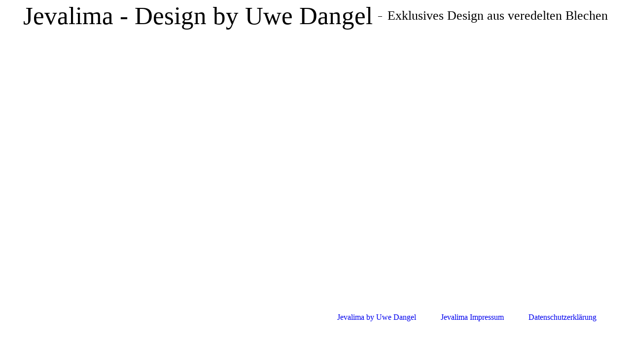

--- FILE ---
content_type: text/html; charset=utf-8
request_url: https://www.jevalima.de/
body_size: 34279
content:
<!DOCTYPE html><html><head><meta http-equiv="Content-Type" content="text/html; charset=UTF-8"><title>Jevalima by Uwe Dangel</title><meta name="description" content="Blech Design,Luxus Design, Gold Design, POS Design, Store Design, Entwicklung und Konstruktion von Blechbearbeitungswerkzeugen und Methoden."><meta name="keywords" content="Exklusives Blech Design aus veredelten Blechen, Luxus Design, Car-, Marine-, Store- und POS-, Gastro- und Gerätedesign. Blechbearbeitungswerkzeuge und Methoden."><link href="https://jevalima.de/Jevalima-by-Uwe-Dangel" rel="canonical"><meta content="Jevalima by Uwe Dangel" property="og:title"><meta content="website" property="og:type"><meta content="https://jevalima.de/Jevalima-by-Uwe-Dangel" property="og:url"><script>
              window.beng = window.beng || {};
              window.beng.env = {
                language: "en",
                country: "US",
                mode: "deploy",
                context: "page",
                pageId: "000003573610",
                skeletonId: "",
                scope: "HTO01FLQVNFW",
                isProtected: false,
                navigationText: "Jevalima by Uwe Dangel",
                instance: "1",
                common_prefix: "https://homepagedesigner.telekom.de",
                design_common: "https://homepagedesigner.telekom.de/beng/designs/",
                design_template: "oem/cm_dh_079",
                path_design: "https://homepagedesigner.telekom.de/beng/designs/data/oem/cm_dh_079/",
                path_res: "https://homepagedesigner.telekom.de/res/",
                path_bengres: "https://homepagedesigner.telekom.de/beng/res/",
                masterDomain: "",
                preferredDomain: "",
                preprocessHostingUri: function(uri) {
                  
                    return uri || "";
                  
                },
                hideEmptyAreas: false
              };
            </script><script xmlns="http://www.w3.org/1999/xhtml" src="https://homepagedesigner.telekom.de/cm4all-beng-proxy/beng-proxy.js">;</script><link xmlns="http://www.w3.org/1999/xhtml" rel="stylesheet" href="https://homepagedesigner.telekom.de/.cm4all/e/static/3rdparty/font-awesome/css/font-awesome.min.css"></link><link rel="stylesheet" type="text/css" href="//homepagedesigner.telekom.de/.cm4all/res/static/libcm4all-js-widget/3.89.7/css/widget-runtime.css"/>

<link rel="stylesheet" type="text/css" href="//homepagedesigner.telekom.de/.cm4all/res/static/beng-editor/5.3.130/css/deploy.css"/>

<link rel="stylesheet" type="text/css" href="//homepagedesigner.telekom.de/.cm4all/res/static/libcm4all-js-widget/3.89.7/css/slideshow-common.css"/>

<script src="//homepagedesigner.telekom.de/.cm4all/res/static/jquery-1.7/jquery.js">;</script><script src="//homepagedesigner.telekom.de/.cm4all/res/static/prototype-1.7.3/prototype.js">;</script><script src="//homepagedesigner.telekom.de/.cm4all/res/static/jslib/1.4.1/js/legacy.js">;</script><script src="//homepagedesigner.telekom.de/.cm4all/res/static/libcm4all-js-widget/3.89.7/js/widget-runtime.js">;</script>

<script src="//homepagedesigner.telekom.de/.cm4all/res/static/libcm4all-js-widget/3.89.7/js/slideshow-common.js">;</script>

<script src="//homepagedesigner.telekom.de/.cm4all/res/static/beng-editor/5.3.130/js/deploy.js">;</script>

<link rel="stylesheet" type="text/css" href="https://homepagedesigner.telekom.de/.cm4all/designs/static/oem/cm_dh_079/1686178865.65/css/main.css"><link rel="stylesheet" type="text/css" href="https://homepagedesigner.telekom.de/.cm4all/designs/static/oem/cm_dh_079/1686178865.65/css/vars.css"><link rel="stylesheet" type="text/css" href="https://homepagedesigner.telekom.de/.cm4all/designs/static/oem/cm_dh_079/1686178865.65/css/responsive.css"><link rel="stylesheet" type="text/css" href="https://homepagedesigner.telekom.de/.cm4all/designs/static/oem/cm_dh_079/1686178865.65/css/cm-templates-global-style.css"><meta name="viewport" content="width=device-width, initial-scale=1"><!--[if lt IE 8]>
        	<link rel="stylesheet" type="text/css" href="https://homepagedesigner.telekom.de/beng/designs/data/oem/cm_dh_079/css/ie8.css" />
        <![endif]--><!--$Id: template.xsl 1832 2012-03-01 10:37:09Z dominikh $--><link href="/.cm4all/handler.php/vars.css?v=20200406152236" type="text/css" rel="stylesheet"><style type="text/css">.cm-logo {background-image: url("/.cm4all/sysdb.iproc/keyvisuals/6d053b6abfe1f2ed559f67d919686e6f.png/scale_0_0/6d053b6abfe1f2ed559f67d919686e6f.png");background-position: 18px 0px;
background-size: 76.05263157894737% auto;
background-repeat: no-repeat;
      }</style><script type="text/javascript">window.cmLogoWidgetId = "CMTOI_cm4all_com_widgets_Logo_10035201";
            window.cmLogoGetCommonWidget = function (){
                return new cm4all.Common.Widget({
            base    : "/",
            session : "",
            frame   : "",
            path    : "CMTOI_cm4all_com_widgets_Logo_10035201"
        })
            };
            window.logoConfiguration = {
                "cm-logo-x" : "18",
        "cm-logo-y" : "0",
        "cm-logo-v" : "2.0",
        "cm-logo-w" : "76.05263157894737%",
        "cm-logo-h" : "auto",
        "cm-logo-di" : "oem/cm_dh_079",
        "cm-logo-u" : "public-service://0/",
        "cm-logo-k" : "/.cm4all/sysdb/keyvisuals/6d053b6abfe1f2ed559f67d919686e6f.png",
        "cm-logo-bc" : "",
        "cm-logo-ln" : "",
        "cm-logo-ln$" : "",
        "cm-logo-hi" : false
        ,
        _logoBaseUrl : "\/.cm4all\/sysdb.iproc\/keyvisuals\/6d053b6abfe1f2ed559f67d919686e6f.png\/scale_0_0\/",
        _logoPath : "6d053b6abfe1f2ed559f67d919686e6f.png"
        };
          jQuery(document).ready(function() {
            var logoElement = jQuery(".cm-logo");
            logoElement.attr("role", "img");
            logoElement.attr("tabindex", "0");
            logoElement.attr("aria-label", "logo");
          });
        </script><link  rel="shortcut icon"   href="/;focus=CMTOI_cm4all_com_widgets_Favicon_10035202&amp;path=show&amp;frame=CMTOI_cm4all_com_widgets_Favicon_10035202?subaction=icon" type="image/png"/><style id="cm_table_styles"></style><style id="cm_background_queries"></style></head><body ondrop="return false;" class=" device-desktop cm-deploy cm-deploy-342"><div class="cm-background" data-cm-qa-bg="image"></div><div class="cm-background-video" data-cm-qa-bg="video"></div><div class="cm-background-effects" data-cm-qa-bg="effect"></div><div id="page_wrapper" class="cm-templates-container"><div id="header_wrapper"><div id="title_wrapper" class="title_wrapper cm_can_be_empty"><div id="title" class="title cm_can_be_empty cm-templates-heading__title" style="">Jevalima - Design by Uwe Dangel</div><div id="title_separator_normal"> – </div><div id="title_separator_mobile"><br></div><div id="subtitle" class="subtitle cm-templates-heading__subtitle" style=""><span style="font-size: xx-large;">Exklusives Design aus veredelten Blechen<br><br></span></div></div></div><div id="keyvisual_wrapper"><div id="keyvisual" class="cm-kv-0 cm-template-keyvisual__media cm_can_be_empty"> </div></div><div id="navigation_background"><div id="navigation_wrapper"><div id="logo" class="cm-logo box cm_can_be_empty"> </div><div id="nav-mobile-heading"><a href="">Navigation</a></div><div id="cm_navigation" class="navi"><ul id="cm_mainnavigation"><li id="cm_navigation_pid_3573610" class="cm_current"><a title="Jevalima by Uwe Dangel" href="/Jevalima-by-Uwe-Dangel" class="cm_anchor">Jevalima by Uwe Dangel</a></li><li id="cm_navigation_pid_3573605"><a title="Jevalima Impressum" href="/Jevalima-Impressum" class="cm_anchor">Jevalima Impressum</a></li><li id="cm_navigation_pid_3943386"><a title="Datenschutzerklärung" href="/Datenschutzerklaerung" class="cm_anchor">Datenschutzerklärung</a></li></ul></div></div></div><div id="content_wrapper" class="cm-template-content"><div id="content_main" class="cm-template-content__main design_content cm-templates-text" data-cm-hintable="yes"><h1 style="text-align: center;"><span style="color: #000000; font-size: x-large;">Jevalima - Design by Uwe Dangel</span><br></h1><h1 style="text-align: center;"><span style="color: #000000; font-size: x-large; background-color: #ffffff;"> Exklusives Design aus veredelten Blechen. <br></span></h1><h1 style="text-align: center;"><span style="color: #000000; font-size: x-large; background-color: #ffffff;">Mit selbst entwickelten Bearbeitungsmethoden und Werkzeugen wird <br></span></h1><h1 style="text-align: center;"><span style="color: #000000; font-size: x-large;">Blech - Design für Gegenstände, Raum und Umfeld präzise umgesetzt</span><span style="color: #000000; font-size: x-large;"><span style="background-color: #ffffff;">.</span><br></span></h1><h1 style="text-align: center;"><span style="color: #000000; font-size: x-large;">Jevalima - Ein Name, eine Marke, einzigartige Produkte. <br></span></h1><h1 style="text-align: center;"><span style="color: #000000; font-size: x-large;">So einzigartig wie Sie! </span><span style="font-size: x-large;"> <br></span></h1><h1 style="text-align: center;"><span style="color: #000000; font-size: x-large;">Jevalima - Design by Uwe Dangel für Menschen, die das Besondere lieben.</span></h1><p> </p><div class="clearFloating" style="clear:both;height: 0px; width: auto;"></div><div id="widgetcontainer_CMTOI_de_dtag_hosting_hpcreator_widget_PictureGallery_17414977" class="
				    cm_widget_block
					cm_widget com_cm4all_wdn_PhotoSlideshow cm_widget_block_center" style="width:100%; max-width:100%; "><div class="cm_widget_anchor"><a name="CMTOI_de_dtag_hosting_hpcreator_widget_PictureGallery_17414977" id="widgetanchor_CMTOI_de_dtag_hosting_hpcreator_widget_PictureGallery_17414977"><!--com.cm4all.wdn.PhotoSlideshow--></a></div><script type="text/javascript">
window.cm4all.widgets.register( '/', '', '', 'CMTOI_de_dtag_hosting_hpcreator_widget_PictureGallery_17414977');
</script>
		<script type="text/javascript">
	(function() {

		var links = ["@\/3rd\/photoswipe-4.1.2\/photoswipe.css","@\/css\/show-lightbox.min.css?version=54.css","@\/css\/show-slideshow.min.css?version=54.css"];
		for( var i=0; i<links.length; i++) {
			if( links[i].indexOf( '@')==0) {
				links[i] = "https://homepagedesigner.telekom.de/.cm4all/widgetres.php/com.cm4all.wdn.PhotoSlideshow/" + links[i].substring( 2);
			} else if( links[i].indexOf( '/')!=0) {
				links[i] = window.cm4all.widgets[ 'CMTOI_de_dtag_hosting_hpcreator_widget_PictureGallery_17414977'].url( links[i]);
			}
		}
		cm4all.Common.loadCss( links);

		var scripts = ["@\/js\/show.min.js?version=54.js","@\/3rd\/photoswipe-4.1.2\/photoswipe.min.js","@\/js\/show-lightbox.min.js?version=54.js"];
		for( var i=0; i<scripts.length; i++) {
			if( scripts[i].indexOf( '@')==0) {
				scripts[i] = "https://homepagedesigner.telekom.de/.cm4all/widgetres.php/com.cm4all.wdn.PhotoSlideshow/" + scripts[i].substring( 2);
			} else if( scripts[i].indexOf( '/')!=0) {
				scripts[i] = window.cm4all.widgets[ 'CMTOI_de_dtag_hosting_hpcreator_widget_PictureGallery_17414977'].url( scripts[i]);
			}
		}

		var deferred = jQuery.Deferred();
		window.cm4all.widgets[ 'CMTOI_de_dtag_hosting_hpcreator_widget_PictureGallery_17414977'].ready = (function() {
			var ready = function ready( handler) {
				deferred.done( handler);
			};
			return deferred.promise( ready);
		})();
		cm4all.Common.requireLibrary( scripts, function() {
			deferred.resolveWith( window.cm4all.widgets[ 'CMTOI_de_dtag_hosting_hpcreator_widget_PictureGallery_17414977']);
		});
	})();
</script><!-- PhotoSlideshow -->
<script type="text/javascript">
    (function() {
    if (document.querySelector('link[href*="/font-awesome."], link[href*="/e/Bundle/"]')) {
      return;
    }

    var request = new XMLHttpRequest();
    request.open('GET', '//c4t.cc/font-awesome,version=4?format=json', true);
    request.onload = function() {
      if (request.status >= 200 && request.status < 400) {
        var data = JSON.parse(request.responseText);
        if (data && data.resources && Array.isArray(data.resources.css)) {
          window.Common.loadCss(data.resources.css);
        }
      }
    };
    request.send();
  })();
</script>

<div
  class="cm-widget_photoslideshow"
  style="opacity: 0;"
  id="C_CMTOI_de_dtag_hosting_hpcreator_widget_PictureGallery_17414977__-photos"
>
  
  <!-- BEGIN inc/show/photoslideshow -->
<ul class=" cm-w_phs-t-bottom cm-w_phs-a-horizontal">
<li data-index='0'  ><div class='cm-w_phs-uro-item'>  <picture><source srcset="/.cm4all/uproc.php/0/Bildergalerie%20Jevalima%202020/.A%20JeLb.jpg/picture-2600?_=19bde364969 1x, /.cm4all/uproc.php/0/Bildergalerie%20Jevalima%202020/A%20JeLb.jpg?_=19bde364969 2x" media="(min-width:1300px)"><source srcset="/.cm4all/uproc.php/0/Bildergalerie%20Jevalima%202020/.A%20JeLb.jpg/picture-1600?_=19bde364969 1x, /.cm4all/uproc.php/0/Bildergalerie%20Jevalima%202020/.A%20JeLb.jpg/picture-2600?_=19bde364969 2x" media="(min-width:800px)"><source srcset="/.cm4all/uproc.php/0/Bildergalerie%20Jevalima%202020/.A%20JeLb.jpg/picture-1200?_=19bde364969 1x, /.cm4all/uproc.php/0/Bildergalerie%20Jevalima%202020/.A%20JeLb.jpg/picture-1600?_=19bde364969 2x" media="(min-width:600px)"><source srcset="/.cm4all/uproc.php/0/Bildergalerie%20Jevalima%202020/.A%20JeLb.jpg/picture-800?_=19bde364969 1x, /.cm4all/uproc.php/0/Bildergalerie%20Jevalima%202020/.A%20JeLb.jpg/picture-1200?_=19bde364969 2x" media="(min-width:400px)"><source srcset="/.cm4all/uproc.php/0/Bildergalerie%20Jevalima%202020/.A%20JeLb.jpg/picture-400?_=19bde364969 1x, /.cm4all/uproc.php/0/Bildergalerie%20Jevalima%202020/.A%20JeLb.jpg/picture-800?_=19bde364969 2x" media="(min-width:200px)"><source srcset="/.cm4all/uproc.php/0/Bildergalerie%20Jevalima%202020/.A%20JeLb.jpg/picture-200?_=19bde364969 1x, /.cm4all/uproc.php/0/Bildergalerie%20Jevalima%202020/.A%20JeLb.jpg/picture-400?_=19bde364969 2x" media="(min-width:100px)"><img src="/.cm4all/uproc.php/0/Bildergalerie%20Jevalima%202020/.A%20JeLb.jpg/picture-200?_=19bde364969" data-uro-original="/.cm4all/uproc.php/0/Bildergalerie%20Jevalima%202020/A%20JeLb.jpg?_=19bde364969" onerror="uroGlobal().util.error(this, '', 'uro-widget')" alt="A JeLb"></picture></div></li><li data-index='1'  ><div class='cm-w_phs-uro-item'>  <picture><source srcset="/.cm4all/uproc.php/0/Bildergalerie%20Jevalima%202020/.B%20JeLa.jpg/picture-2600?_=19bde36496b 1x, /.cm4all/uproc.php/0/Bildergalerie%20Jevalima%202020/B%20JeLa.jpg?_=19bde36496b 2x" media="(min-width:1300px)"><source srcset="/.cm4all/uproc.php/0/Bildergalerie%20Jevalima%202020/.B%20JeLa.jpg/picture-1600?_=19bde36496b 1x, /.cm4all/uproc.php/0/Bildergalerie%20Jevalima%202020/.B%20JeLa.jpg/picture-2600?_=19bde36496b 2x" media="(min-width:800px)"><source srcset="/.cm4all/uproc.php/0/Bildergalerie%20Jevalima%202020/.B%20JeLa.jpg/picture-1200?_=19bde36496b 1x, /.cm4all/uproc.php/0/Bildergalerie%20Jevalima%202020/.B%20JeLa.jpg/picture-1600?_=19bde36496b 2x" media="(min-width:600px)"><source srcset="/.cm4all/uproc.php/0/Bildergalerie%20Jevalima%202020/.B%20JeLa.jpg/picture-800?_=19bde36496b 1x, /.cm4all/uproc.php/0/Bildergalerie%20Jevalima%202020/.B%20JeLa.jpg/picture-1200?_=19bde36496b 2x" media="(min-width:400px)"><source srcset="/.cm4all/uproc.php/0/Bildergalerie%20Jevalima%202020/.B%20JeLa.jpg/picture-400?_=19bde36496b 1x, /.cm4all/uproc.php/0/Bildergalerie%20Jevalima%202020/.B%20JeLa.jpg/picture-800?_=19bde36496b 2x" media="(min-width:200px)"><source srcset="/.cm4all/uproc.php/0/Bildergalerie%20Jevalima%202020/.B%20JeLa.jpg/picture-200?_=19bde36496b 1x, /.cm4all/uproc.php/0/Bildergalerie%20Jevalima%202020/.B%20JeLa.jpg/picture-400?_=19bde36496b 2x" media="(min-width:100px)"><img src="/.cm4all/uproc.php/0/Bildergalerie%20Jevalima%202020/.B%20JeLa.jpg/picture-200?_=19bde36496b" data-uro-original="/.cm4all/uproc.php/0/Bildergalerie%20Jevalima%202020/B%20JeLa.jpg?_=19bde36496b" onerror="uroGlobal().util.error(this, '', 'uro-widget')" alt="B JeLa"></picture></div></li><li data-index='2'  ><div class='cm-w_phs-uro-item'>  <picture><source srcset="/.cm4all/uproc.php/0/Bildergalerie%20Jevalima%202020/.D%20JeLb.jpg/picture-2600?_=19bde364968 1x, /.cm4all/uproc.php/0/Bildergalerie%20Jevalima%202020/D%20JeLb.jpg?_=19bde364968 2x" media="(min-width:1300px)"><source srcset="/.cm4all/uproc.php/0/Bildergalerie%20Jevalima%202020/.D%20JeLb.jpg/picture-1600?_=19bde364968 1x, /.cm4all/uproc.php/0/Bildergalerie%20Jevalima%202020/.D%20JeLb.jpg/picture-2600?_=19bde364968 2x" media="(min-width:800px)"><source srcset="/.cm4all/uproc.php/0/Bildergalerie%20Jevalima%202020/.D%20JeLb.jpg/picture-1200?_=19bde364968 1x, /.cm4all/uproc.php/0/Bildergalerie%20Jevalima%202020/.D%20JeLb.jpg/picture-1600?_=19bde364968 2x" media="(min-width:600px)"><source srcset="/.cm4all/uproc.php/0/Bildergalerie%20Jevalima%202020/.D%20JeLb.jpg/picture-800?_=19bde364968 1x, /.cm4all/uproc.php/0/Bildergalerie%20Jevalima%202020/.D%20JeLb.jpg/picture-1200?_=19bde364968 2x" media="(min-width:400px)"><source srcset="/.cm4all/uproc.php/0/Bildergalerie%20Jevalima%202020/.D%20JeLb.jpg/picture-400?_=19bde364968 1x, /.cm4all/uproc.php/0/Bildergalerie%20Jevalima%202020/.D%20JeLb.jpg/picture-800?_=19bde364968 2x" media="(min-width:200px)"><source srcset="/.cm4all/uproc.php/0/Bildergalerie%20Jevalima%202020/.D%20JeLb.jpg/picture-200?_=19bde364968 1x, /.cm4all/uproc.php/0/Bildergalerie%20Jevalima%202020/.D%20JeLb.jpg/picture-400?_=19bde364968 2x" media="(min-width:100px)"><img src="/.cm4all/uproc.php/0/Bildergalerie%20Jevalima%202020/.D%20JeLb.jpg/picture-200?_=19bde364968" data-uro-original="/.cm4all/uproc.php/0/Bildergalerie%20Jevalima%202020/D%20JeLb.jpg?_=19bde364968" onerror="uroGlobal().util.error(this, '', 'uro-widget')" alt="D JeLb"></picture></div></li>
</ul>

  <div class="cm-w_phs-thumbnail-box">
  <ol class="cm-w_phs-thumbnail-list">
  </ol>
</div>
    <div class="cm-w_phs-prev"><i class="fa fa-angle-left"></i></div>
<div class="cm-w_phs-next"><i class="fa fa-angle-right"></i></div>
    <div class="cm-w_phs-dots"></div>
    <div class="cm-w_phs-lbTrigger"><i class="fa fa-expand"></i></div>
  
<div class="cm-w_phs-swipe-r"></div>
<div class="cm-w_phs-swipe-l"></div>
<!-- END inc/show/photoslideshow -->

  
</div>
<script type="text/javascript">
(function () {
  'use strict';
  var options = {
    imagesLeft:  0,
    imagesCount: 3,
    cPrefix: 'C_CMTOI_de_dtag_hosting_hpcreator_widget_PictureGallery_17414977__',
    containerId: 'C_CMTOI_de_dtag_hosting_hpcreator_widget_PictureGallery_17414977__-photos',
    cClass: 'cm-w_phs',
    cPath: 'CMTOI_de_dtag_hosting_hpcreator_widget_PictureGallery_17414977',
    endpoint: {
      photos: window.cm4all.widgets['CMTOI_de_dtag_hosting_hpcreator_widget_PictureGallery_17414977'].url('photos')
    },
    isPreview: undefined,    arrows: true,
    autoplay: false,
    title: true,
    desc: false,
    dots: true,
    lightbox: true,
    thumbs: "horizontal",
    viewTime: 3
  };
  var lgtboxOptions = {
    debug: options.debug,
    isShowTitle: true,
    text: {"error":"Das Bild konnte nicht geladen werden."},
    templateId: 'cm-widget_photoslideshow-lightbox',
    endpoint: {
      photoswipeTemplate: window.cm4all.widgets['CMTOI_de_dtag_hosting_hpcreator_widget_PictureGallery_17414977'].url('lightbox')
    }
  };
  window.cm4all.widgets['CMTOI_de_dtag_hosting_hpcreator_widget_PictureGallery_17414977'].ready(function() {
    var photoSlideshow = new window.cm4widget.slideshow.PhotoSlideshow(options);
    photoSlideshow.init();

        var lgtbox = new window.cm4widget.slideshow.PhotoLightBox(photoSlideshow, lgtboxOptions);
    lgtbox.init();
      })
}());
</script>
<!-- /PhotoSlideshow -->
</div><p style="text-align: center;"> <span style="font-size: x-large;"><strong><span style="color: #000000; font-family: Poiret One,sans-serif;">Unsere Kunden schätzen die Jevalima - Design - Exklusivität.  <br></span></strong></span></p><p style="text-align: center;"><span style="font-size: x-large;"><strong><span style="color: #000000; font-family: Poiret One,sans-serif;">Nur freigegebene Jevalima - Design - Produktbilder werden veröffentlicht. <br></span></strong></span></p><p style="text-align: center;"><span style="font-size: x-large;"><strong><span style="color: #000000; font-family: Poiret One,sans-serif;"> Jevalima - Design tangiert sämtliche Lebensbereiche. <br></span></strong></span></p><p style="text-align: center;"><span style="font-size: x-large;"><strong><span style="color: #000000; font-family: Poiret One,sans-serif;">Jevalima - Design by Uwe Dangel für: <br></span></strong></span></p><p style="text-align: center;"><span style="font-size: x-large;"><strong><span style="color: #000000; font-family: Poiret One,sans-serif;">Architekten, Raumgestalter, Möbel, Gastro, Ladenbau, Marine, Praxis, Privatleute.<br></span></strong></span></p><p style="text-align: center;"><span style="font-size: x-large;"><strong><span style="color: #000000; font-family: Poiret One,sans-serif;"> Gerne erhalten Sie Unterlagen oder vereinbaren einen Termin.  </span></strong></span></p><p style="text-align: center;"><span style="font-size: x-large;"><strong><span style="color: #000000; font-family: Poiret One,sans-serif;"> uwe.dangel(at)jevalima.de</span></strong></span></p><p style="text-align: center;"><span style="font-size: x-large;"><strong><span style="color: #000000; font-family: Poiret One,sans-serif;">Tel.: +49 7156 1799997  -  Mobil: +49 172 7161710<br></span></strong></span></p><div class="clearFloating" style="clear:both;height: 0px; width: auto;"></div><div id="widgetcontainer_CMTOI_cm4all_com_widgets_SeparatorToi_17404580" class="
				    cm_widget_block
					cm_widget cm4all_com_widgets_SeparatorToi cm_widget_block_center" style="width:100%; max-width:100%; "><div class="cm_widget_anchor"><a name="CMTOI_cm4all_com_widgets_SeparatorToi_17404580" id="widgetanchor_CMTOI_cm4all_com_widgets_SeparatorToi_17404580"><!--cm4all.com.widgets.SeparatorToi--></a></div><div style='position: relative; width: 100%;'><div style='border-top: 1px solid; margin: 1.2em 0em 1.2em 0em;'></div></div></div><p> <br></p><div id="cm_bottom_clearer" style="clear: both;" contenteditable="false"></div></div><div id="content_sidebar" class="cm_can_be_empty"><div id="widgetbar_site_1" class="sidebar cm_can_be_empty" data-cm-hintable="yes"><p> </p><p> </p></div><div id="widgetbar_page_1" class="sidebar cm_can_be_empty" data-cm-hintable="yes"><p> </p></div><div id="widgetbar_site_2" class="sidebar cm_can_be_empty" data-cm-hintable="yes"><p> </p></div><div id="widgetbar_page_2" class="sidebar cm_can_be_empty" data-cm-hintable="yes"><p> </p></div></div><div class="clear"> </div></div><div id="footer_wrapper" class="cm_can_be_empty"><div id="footer" class="sidebar cm_can_be_empty" data-cm-hintable="yes"><p> <br></p><p> </p><p> </p><p> </p><p> </p><p style="text-align: center;"><strong><span style="font-family: Poiret One,sans-serif; font-size: medium;">- Jevalima - Design by Uwe Dangel - Jevalima e.K. - D-70839 Gerlingen - Brennerstraße 54 -</span></strong></p><p style="text-align: center;"><strong><span style="font-family: Poiret One,sans-serif; font-size: medium;"> - Tel.: +49 7156 1799997 - PC-Fax: +49 3222 2345380 - design(at)jevalima.de - </span></strong></p><p style="text-align: center;"><strong><span style="font-family: Poiret One,sans-serif; font-size: medium;">Amtsgericht Stuttgart - HRA 724576 - UST-IDNr.: DE 268649409 -</span></strong></p><p style="text-align: center;"><strong><span style="font-family: Poiret One,sans-serif; font-size: medium;">Alle Angaben ohne Gewähr. Sämtliche Unterlagen, Darstellungen in Wort und Bild sind geistiges Eigentum des jeweiligen Verfassers und unterliegen dem Urheberrecht.</span></strong></p><p> </p><p> </p></div></div></div><script type="text/javascript" language="javascript" src="https://homepagedesigner.telekom.de/.cm4all/designs/static/oem/cm_dh_079/1686178865.65/js/initialise.js"></script><script type="text/javascript" language="javascript" src="https://homepagedesigner.telekom.de/.cm4all/designs/static/oem/cm_dh_079/1686178865.65/js/cm_template-focus-point.js"></script><script type="text/javascript" language="javascript" src="https://homepagedesigner.telekom.de/.cm4all/designs/static/oem/cm_dh_079/1686178865.65/js/cm-templates-global-script.js"></script><div class="cm_widget_anchor"><a name="TKOMSI_cm4all_com_widgets_CookiePolicy_21869148" id="widgetanchor_TKOMSI_cm4all_com_widgets_CookiePolicy_21869148"><!--cm4all.com.widgets.CookiePolicy--></a></div><div style="display:none" class="cm-wp-container cm4all-cookie-policy-placeholder-template"><div class="cm-wp-header"><h4 class="cm-wp-header__headline">Externe Inhalte</h4><p class="cm-wp-header__text">Die an dieser Stelle vorgesehenen Inhalte können aufgrund Ihrer aktuellen <a class="cm-wp-header__link" href="#" onclick="openCookieSettings();return false;">Cookie-Einstellungen</a> nicht angezeigt werden.</p></div><div class="cm-wp-content"><div class="cm-wp-content__control"><label aria-checked="false" role="switch" tabindex="0" class="cm-wp-content-switcher"><input tabindex="-1" type="checkbox" class="cm-wp-content-switcher__checkbox" /><span class="cm-wp-content-switcher__label">Drittanbieter-Inhalte</span></label></div><p class="cm-wp-content__text">Diese Webseite bietet möglicherweise Inhalte oder Funktionalitäten an, die von Drittanbietern eigenverantwortlich zur Verfügung gestellt werden. Diese Drittanbieter können eigene Cookies setzen, z.B. um die Nutzeraktivität zu verfolgen oder ihre Angebote zu personalisieren und zu optimieren.</p></div></div><div aria-labelledby="cookieSettingsDialogTitle" role="dialog" style="position: fixed;" class="cm-cookie-container cm-hidden" id="cookieSettingsDialog"><div class="cm-cookie-header"><h4 id="cookieSettingsDialogTitle" class="cm-cookie-header__headline">Cookie-Einstellungen</h4><div autofocus="autofocus" tabindex="0" role="button" class="cm-cookie-header__close-button" title="Schließen"></div></div><div aria-describedby="cookieSettingsDialogContent" class="cm-cookie-content"><p id="cookieSettingsDialogContent" class="cm-cookie-content__text">Diese Webseite verwendet Cookies, um Besuchern ein optimales Nutzererlebnis zu bieten. Bestimmte Inhalte von Drittanbietern werden nur angezeigt, wenn die entsprechende Option aktiviert ist. Die Datenverarbeitung kann dann auch in einem Drittland erfolgen. Weitere Informationen hierzu in der Datenschutzerklärung.</p><div class="cm-cookie-content__controls"><div class="cm-cookie-controls-container"><div class="cm-cookie-controls cm-cookie-controls--essential"><div class="cm-cookie-flex-wrapper"><label aria-details="cookieSettingsEssentialDetails" aria-labelledby="cookieSettingsEssentialLabel" aria-checked="true" role="switch" tabindex="0" class="cm-cookie-switch-wrapper"><input tabindex="-1" id="cookieSettingsEssential" type="checkbox" disabled="disabled" checked="checked" /><span></span></label><div class="cm-cookie-expand-wrapper"><span id="cookieSettingsEssentialLabel">Technisch notwendige</span><div tabindex="0" aria-controls="cookieSettingsEssentialDetails" aria-expanded="false" role="button" class="cm-cookie-content-expansion-button" title="Erweitern / Zuklappen"></div></div></div><div class="cm-cookie-content-expansion-text" id="cookieSettingsEssentialDetails">Diese Cookies sind zum Betrieb der Webseite notwendig, z.B. zum Schutz vor Hackerangriffen und zur Gewährleistung eines konsistenten und der Nachfrage angepassten Erscheinungsbilds der Seite.</div></div><div class="cm-cookie-controls cm-cookie-controls--statistic"><div class="cm-cookie-flex-wrapper"><label aria-details="cookieSettingsStatisticsDetails" aria-labelledby="cookieSettingsStatisticsLabel" aria-checked="false" role="switch" tabindex="0" class="cm-cookie-switch-wrapper"><input tabindex="-1" id="cookieSettingsStatistics" type="checkbox" /><span></span></label><div class="cm-cookie-expand-wrapper"><span id="cookieSettingsStatisticsLabel">Analytische</span><div tabindex="0" aria-controls="cookieSettingsStatisticsDetails" aria-expanded="false" role="button" class="cm-cookie-content-expansion-button" title="Erweitern / Zuklappen"></div></div></div><div class="cm-cookie-content-expansion-text" id="cookieSettingsStatisticsDetails">Diese Cookies werden verwendet, um das Nutzererlebnis weiter zu optimieren. Hierunter fallen auch Statistiken, die dem Webseitenbetreiber von Drittanbietern zur Verfügung gestellt werden, sowie die Ausspielung von personalisierter Werbung durch die Nachverfolgung der Nutzeraktivität über verschiedene Webseiten.</div></div><div class="cm-cookie-controls cm-cookie-controls--third-party"><div class="cm-cookie-flex-wrapper"><label aria-details="cookieSettingsThirdpartyDetails" aria-labelledby="cookieSettingsThirdpartyLabel" aria-checked="false" role="switch" tabindex="0" class="cm-cookie-switch-wrapper"><input tabindex="-1" id="cookieSettingsThirdparty" type="checkbox" /><span></span></label><div class="cm-cookie-expand-wrapper"><span id="cookieSettingsThirdpartyLabel">Drittanbieter-Inhalte</span><div tabindex="0" aria-controls="cookieSettingsThirdpartyDetails" aria-expanded="false" role="button" class="cm-cookie-content-expansion-button" title="Erweitern / Zuklappen"></div></div></div><div class="cm-cookie-content-expansion-text" id="cookieSettingsThirdpartyDetails">Diese Webseite bietet möglicherweise Inhalte oder Funktionalitäten an, die von Drittanbietern eigenverantwortlich zur Verfügung gestellt werden. Diese Drittanbieter können eigene Cookies setzen, z.B. um die Nutzeraktivität zu verfolgen oder ihre Angebote zu personalisieren und zu optimieren.</div></div></div><div class="cm-cookie-content-button"><div tabindex="0" role="button" onclick="rejectAllCookieTypes(); setTimeout(saveCookieSettings, 400);" class="cm-cookie-button cm-cookie-content-button--reject-all"><span>Ablehnen</span></div><div tabindex="0" role="button" onclick="selectAllCookieTypes(); setTimeout(saveCookieSettings, 400);" class="cm-cookie-button cm-cookie-content-button--accept-all"><span>Alle akzeptieren</span></div><div tabindex="0" role="button" onclick="saveCookieSettings();" class="cm-cookie-button cm-cookie-content-button--save"><span>Speichern</span></div></div></div></div></div><script type="text/javascript">
      Common.loadCss("/.cm4all/widgetres.php/cm4all.com.widgets.CookiePolicy/show.css?v=3.3.29");
    </script><script data-tracking="true" data-cookie-settings-enabled="true" src="https://homepagedesigner.telekom.de/.cm4all/widgetres.php/cm4all.com.widgets.CookiePolicy/show.js?v=3.3.29" defer="defer" id="cookieSettingsScript"></script><noscript ><div style="position:absolute;bottom:0;" id="statdiv"><img alt="" height="1" width="1" src="https://homepagedesigner.telekom.de/.cm4all/_pixel.img?site=1652456-Ec-AFzwa&amp;page=pid_3573610&amp;path=%2FJevalima-by-Uwe-Dangel&amp;nt=Jevalima+by+Uwe+Dangel"/></div></noscript><script  type="text/javascript">//<![CDATA[
            document.body.insertAdjacentHTML('beforeend', '<div style="position:absolute;bottom:0;" id="statdiv"><img alt="" height="1" width="1" src="https://homepagedesigner.telekom.de/.cm4all/_pixel.img?site=1652456-Ec-AFzwa&amp;page=pid_3573610&amp;path=%2FJevalima-by-Uwe-Dangel&amp;nt=Jevalima+by+Uwe+Dangel&amp;domain='+escape(document.location.hostname)+'&amp;ref='+escape(document.referrer)+'"/></div>');
        //]]></script><script type="application/x-cm4all-cookie-consent" data-code=""></script><div style="display: none;" id="keyvisualWidgetVideosContainer"></div><style type="text/css">.cm-kv-0 {
background-image: url("/.cm4all/sysdb.iproc/keyvisuals/8848d9d0c65d796ba5b6dcc0be732418.png/scale_0_0/8848d9d0c65d796ba5b6dcc0be732418.png");
background-position: center;
background-repeat: no-repeat;
}
</style><style type="text/css">
			#keyvisual {
				overflow: hidden;
			}
			.kv-video-wrapper {
				width: 100%;
				height: 100%;
				position: relative;
			}
			</style><script type="text/javascript">
				jQuery(document).ready(function() {
					function moveTempVideos(slideshow, isEditorMode) {
						var videosContainer = document.getElementById('keyvisualWidgetVideosContainer');
						if (videosContainer) {
							while (videosContainer.firstChild) {
								var div = videosContainer.firstChild;
								var divPosition = div.className.substring('cm-kv-0-tempvideo-'.length);
								if (isEditorMode && parseInt(divPosition) > 1) {
									break;
								}
								videosContainer.removeChild(div);
								if (div.nodeType == Node.ELEMENT_NODE) {
									var pos = '';
									if (slideshow) {
										pos = '-' + divPosition;
									}
									var kv = document.querySelector('.cm-kv-0' + pos);
									if (kv) {
										if (!slideshow) {
											var wrapperDiv = document.createElement("div"); 
											wrapperDiv.setAttribute("class", "kv-video-wrapper");
											kv.insertBefore(wrapperDiv, kv.firstChild);
											kv = wrapperDiv;
										}
										while (div.firstChild) {
											kv.appendChild(div.firstChild);
										}
										if (!slideshow) {
											break;
										}
									}
								}
							}
						}
					}

					function kvClickAction(mode, href) {
						if (mode == 'internal') {
							if (!window.top.syntony || !/_home$/.test(window.top.syntony.bifmState)) {
								window.location.href = href;
							}
						} else if (mode == 'external') {
							var a = document.createElement('a');
							a.href = href;
							a.target = '_blank';
							a.rel = 'noreferrer noopener';
							a.click();
						}
					}

					var keyvisualElement = jQuery("[cm_type=keyvisual]");
					if(keyvisualElement.length == 0){
						keyvisualElement = jQuery("#keyvisual");
					}
					if(keyvisualElement.length == 0){
						keyvisualElement = jQuery("[class~=cm-kv-0]");
					}
				
						keyvisualElement.attr("role", "img");
						keyvisualElement.attr("tabindex", "0");
						keyvisualElement.attr("aria-label", "hauptgrafik");
					
					moveTempVideos(false, false);
					var video = document.querySelector('#keyvisual video');
					if (video) {
						video.play();
					}
				
			});
		</script></body></html>
